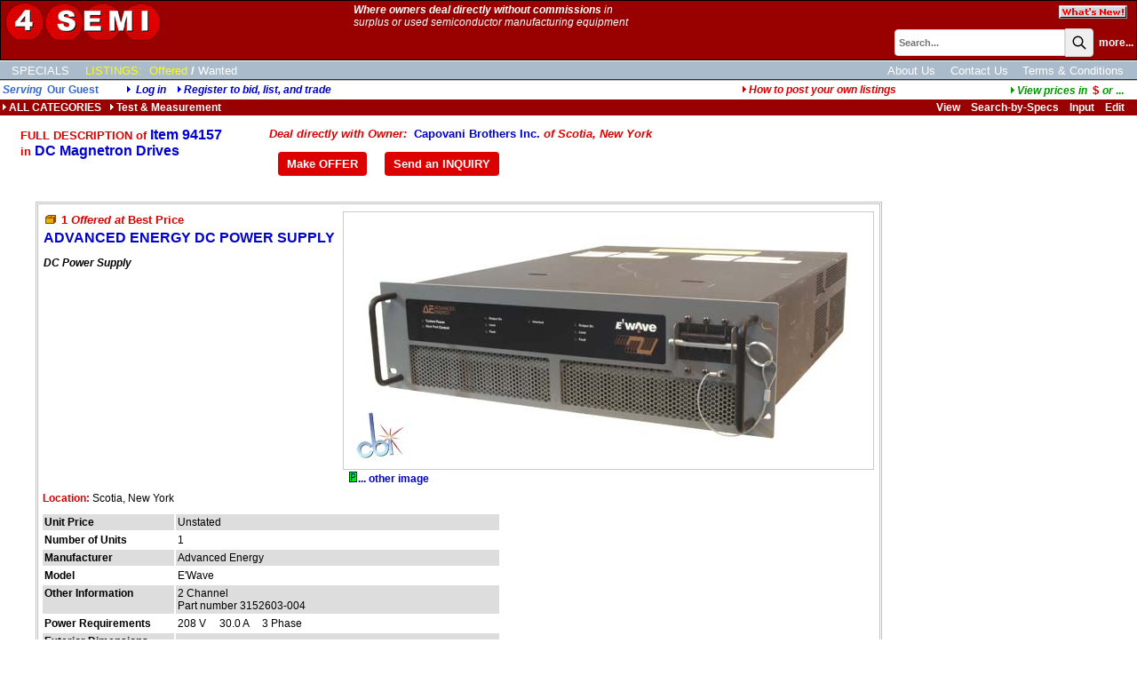

--- FILE ---
content_type: text/html;charset=UTF-8
request_url: https://www.4semi.com/iinfo.cfm?itemno=94157
body_size: 14563
content:
<!DOCTYPE HTML PUBLIC "-//W3C//DTD HTML 4.0 Transitional//EN">
<html><head><title>Advanced Energy E'Wave DC Power Supply</title>
<meta name="description" content="DC Power Supply">
<meta name="keywords" content="DC Magnetron Drives DC Magnetron Drives,Plasma generators, mdx, magnetron, Advanced Energy E'Wave Used, Surplus, Refurbished Semiconductor Manufacturing Equipment, Parts, Accessories and Supplies For Sale, Auctioned and Wanted">
<link rel="canonical" href="iinfo.cfm?itemno=94157" />
<link rel="stylesheet" href="/scripts/colorbox.css" />
<!-- 84490:84549:84549 -->
<link rel="SHORTCUT ICON" type="image/x-icon" href="/favicon.ico">
<!-- cHdr -->
<base href="//www.4Semi.com/" />
<link rel="STYLESHEET" href="//www.4Semi.com/dp_style.css" type="text/css">
<script>
(function(i,s,o,g,r,a,m){i['GoogleAnalyticsObject']=r;i[r]=i[r]||function(){
(i[r].q=i[r].q||[]).push(arguments)},i[r].l=1*new Date();a=s.createElement(o),
m=s.getElementsByTagName(o)[0];a.async=1;a.src=g;m.parentNode.insertBefore(a,m)
})(window,document,'script','//www.google-analytics.com/analytics.js','ga');
ga('create', 'UA-23318607-2', '4semi.com');
ga('send', 'pageview');
</script> 
<script src="/scripts/jquery-3.6.1.min.js"></script>
<script src="/scripts/jquery.input-hint.js"></script>
<script language="javascript" src="/scripts/jspagehead.js"></script>
<script language="JavaScript" type="text/javascript">
function popfeat(ItemNo) {
newurl = "whFeat.cfm?itemno="+ItemNo;
detWin = window.open(newurl, "featWin", "height=300,width=350,scrollbars=yes");
detWin.focus();
};
function validate() {
if (document.singlefrm.oqty.value != '') {
if (document.singlefrm.oqty.value > document.singlefrm.itemqty.value) {
alert('Please enter quantity less than available quantity.');
return false;
}
else {
return true;
}
}
else {
alert('Please enter quantity to add.');
return false;
}
}
function requestEvaluation() {
if (confirm('Are you sure you want to send this asset information to a reseller specialist for evaluation?')) {
window.location='iinfo.cfm?ItemNo=94157&requestEvaluation=1';
}
}
</script>
<!-- XnDeal=1: jscripts for Order Form -->
<script src="/scripts/jsValidation.js"></script>
<script language="javascript" src="/scripts/jsMsO.js"></script>
<script src="/scripts/jquery.colorbox.js"></script>
<style>
.frameItemNo {text-align:right;display:none;font-size:16pt;font-weight:bold;color:navy;}
.tblBorder {border:double 3px silver;padding:3px;display:inline-block;margin-bottom:15pt;}
@media print {
.frameItemNo {display:inline;}
.tblBorder {border:none;padding:3px;display:inline;margin-bottom:15pt;}
}
</style>
</head>
<body onLoad="setup(); ">
<table border="0" cellspacing="0" cellpadding="1" width="100%"><tr><td bgcolor="#000000"><table border="0" cellpadding="0" cellspacing="0" class="MenuBG" width="100%">
<tr valign=top>
<td rowspan=2 valign=top>&nbsp;<a href="//www.4Semi.com/"><img src="images/logo4SemiUL.gif" width="180" height="46" border="0" title="4 Semi Marketplace Home Page"></a><br>
</td>
<td class="linkwht"><img src="images/s.gif" width="1" height="1" vspace=1 hspace=1 onLoad="MM_preloadImages(
'images/specialsh.gif','images/auctionsh.gif'
,'images/wantedh.gif','images/bothh.gif'
)"><br><i><strong>Where owners deal directly without commissions</strong> in<br>surplus or used semiconductor manufacturing equipment</i></i></td>
<td align=right><a href="newAdds.cfm?side=2&subject=1"><img src="images/butWNew.gif" width="77" height="15" border="0" vspace="5" hspace="10" title="Click to see the latest new listings in our online catalog!"></a></td>
</tr>	
<tr>
<td colspan="2" align=right>
<script language="JavaScript1.2">
var searchall = 1;
var AliasSKU = '';
var FFFieldPick = 0;
var FFMenuScope = 0;
</script>
<form name="srch" action="search_results.cfm?subject=1" method="POST" onSubmit="if (FFMenuScope) document.srch.SearchAll.value=searchall; return bsearch('', 0);">
<input type="hidden" name="SType" value="">
<input type="hidden" name="fftype" value="">
<input type="hidden" name="SearchAll" value="1">
<table border="0" cellspacing="0" cellpadding="0">
<tr>
<td class="txt8b"><span id="spanxyx" style="visibility:hidden; position: relative;"></span>
<input type="Text" name="key" size="25" maxlength="25" class="searchbox" placeholder="Search..."></td><td class="txt8b" valign="top"><button class="searchbutton">
<svg xmlns="http://www.w3.org/2000/svg" class="h-6 w-6" fill="none" viewBox="0 0 24 24" stroke="currentColor" stroke-width="2">
<path stroke-linecap="round" stroke-linejoin="round" d="M21 21l-6-6m2-5a7 7 0 11-14 0 7 7 0 0114 0z" />
</svg></button></td>
<td class="searchw" >&nbsp;&nbsp;<A HREF="advSearch.cfm" class="searchw">more...</a>&nbsp;</td>
</tr>
</table><div id="span0" style="visibility:hidden; position: absolute; left: -200; top: -100;"></div></form>
<img src="images/s.gif" width=1 height=1 vspace=1></td>
</tr>
</table></td></tr></table>
<div style="width:100%;overflow:auto;padding:3px 0 2px 0;border-top:solid 1px white;background-color:#ABC;">
<div style="display:inline-block;" class="menulinkwht">
<a href="features.cfm?subject=3" class="navlink wht">SPECIALS</a>
<!--<a href="m.cfm?menuid=m&side=0&subject=2" class="navlink yel">AUCTIONS</a>-->
<a href="m.cfm?menuid=m&subject=1" class="navlink yel">LISTINGS:</a>
<a href="Index.htm?side=0" class="navlink yel side">Offered</a>/<a href="Index.htm?side=1" class="navlink wht side">Wanted</a>	
</div>
<div style="float:right;padding-right:15px;">
<a href="AboutUs.cfm" class="navlink ">About Us</a>
<a href="ContactUs.cfm" class="navlink ">Contact Us</a>
<a href="terms.cfm" class="navlink ">Terms & Conditions</a>
</div>
</div>
<div style="width:100%;height:1px;border-bottom:solid 1px #BBB;background-color:#333;"></div>
<table width="100%"><tr><td span class="txth">
<i>Serving</i>&nbsp;
<b>Our Guest</b><i><img src="/dpimages/s.gif" width=1 height=1 hspace=15><img src="images/rtriblu.gif" width=8 height=8 border=0 title="Log in: DynaPass Accepted">
<a href="userlogin.cfm?nopagefrom=true">Log in</a>
&nbsp;&nbsp;&nbsp;<img src="images/rtriblu.gif" width=8 height=8 border=0><a href="register.cfm">Register to bid, list, and trade</a></td><td align="right"><i><a href="javascript:popwin2('/websnips/HowToPost.cfm','How+to+Post+Listings',400,600,'&LNm=4Semi%20Used%20Semiconductor%20Equipment&days=60&notice=7&phone=713%2E972%2E2243&email=foursemiadmin%40dynaprice%2Ecom&pri=10')" class="HLs"><img src="images/rtrired.gif" width=8 height=8 border=0>How to post your own listings</a>&nbsp;&nbsp;</i>
</td><td align="right"><a href="javascript:popwin2('/websnips/PickFX.cfm','Pick Currency',110,300,'fx=$')" style="font-family:arial,sans-serif;font-size:9pt;font-weight:bold;color:#009900"><img src="images/rtrigrn.gif" title="View prices in currency of your choice" width="8" height="8" border="0"><em>View&nbsp;prices&nbsp;in&nbsp;&nbsp;</em><span class="HL">$&nbsp;</span><em>or</em> ...</a>&nbsp;&nbsp;&nbsp;&nbsp;</td></tr></table>
<table border="0" cellspacing="0" cellpadding="2" width="100%"><tr class = "trMenuBGCol"><td width="60%" nowrap><a href="m.cfm?menuid=m" class="menubar"><img src="images/rtriwht.gif" width=8 height=8 border=0>ALL CATEGORIES</a>&nbsp; &nbsp;<a href="m.cfm?menuid=m_9" class="menubar"><img src="images/rtriwht.gif" width=8 height=8 border=0>Test & Measurement</a></td><td><img src="/dpimages/s.gif" width=1 height=1 hspace=5></td><TD nowrap align="right" width="40%" class="mbaryel"> &nbsp;&nbsp;
<A href="ilist.cfm?LCl=62340&mode=3" class="menubar">View</A>&nbsp;&nbsp;&nbsp;
<A href="issel.cfm?LCl=62340&mode=2" class="menubar">Search-by-Specs</A>&nbsp;&nbsp;&nbsp;
<A href="iinput.cfm?LCl=62340&mode=0&subject=1" class="menubar">Input</A>&nbsp;&nbsp;&nbsp;
<A href="MyInfo.cfm?btn_listings=1&subject=1" class="menubar">
Edit
</A>&nbsp;&nbsp;&nbsp;
</TD></tr></table>
<TABLE border="0" style="margin:10px 0 20px 20px;">
<TR valign="top">
<TD class="HL" nowrap style="padding-right:50px;"><h1 class="HL">
FULL DESCRIPTION of
<span class="HL1">Item 94157</span>
</h1>
in <SPAN class="HL1">DC Magnetron Drives</SPAN>
</TD>
<TD class="" >
<span class="HL"><em>Deal directly with Owner:&nbsp;&nbsp;</em></strong><a href="http://www.capovani.com/iinfo.cfm?itemno=94157" style="font-size:10pt;">Capovani Brothers Inc.</a><em> of Scotia, New York</em></span><div style="font-size:5pt">&nbsp;</div>
<DIV><button class="butH" onClick="window.location='DealCounter.cfm?ItemNo=94157&LCL=62340';">Make OFFER</button><button class="butH" onClick="window.location='DealContact.cfm?ItemNo=94157&LCL=62340';">Send an INQUIRY</button></DIV>
</TD> 
</TR>
</TABLE>
<BLOCKQUOTE>
<form action="" method="post" name="dataform">
<div class="tblBorder">
<div class="frameItemNo">Item ID: 94157</div>
<TABLE border="0" cellpadding="0">
<TR> 
<td colspan=2>
<table cellspacing=0>
<tr valign=top>
<td class="txt" style="max-width:50rem;">
<IMG height="5" src="/dpimages/s.gif" width="1"><BR>
<h2 class="HL z5NoMargin">
<SPAN class="HL">
<IMG src="images/side0.gif" width="16" height="10" border="0" alt="Offered">
<B>
1 
<I>Offered at</I> 
Best Price
</B>
</SPAN>
</h2>
<IMG height="1" src="/dpimages/s.gif" width="1" vspace="2"><BR>
<h1 class="HL z5NoMargin"><SPAN class="HL1">ADVANCED ENERGY DC POWER SUPPLY</SPAN></h1>
<p><strong><em>DC Power Supply</em></strong></p>
</td>
<td width=5></td>
<td>
<IMG src="clientresources/107/108/40/62340/94157-a-A.E._EWave_large_i94157.jpg" class="imgprev" alt="ADVANCED ENERGY DC POWER SUPPLY" hspace="0" vspace="2">
<br>&nbsp;
<a href="clientresources/107/108/40/62340/94157-1-A.E._EWave_detail_i94157.jpg" title="Advanced Energy E''Wave DC Power Supply" class="addlImage">
<img src="images/pixi.gif" width="9" height="12" hspace="1" border="0" alt="Click to see additional image(s)">... other image
</a>
</td>
</tr>
</table>
</td>
</TR>
<TR><TD colspan="2"><IMG height="1" src="/dpimages/s.gif" width="1" vspace="2"><br><span class="HLs">Location:</span>&nbsp;Scotia, New York<span class="note"></span></TD></TR>
<TR>
<TD colspan="2"><IMG height="5" src="/dpimages/s.gif" width="1"></TD>
</TR>
</table>
<!-- specs -->
<TABLE border="0" cellpadding="2">
<TR valign="top" class="alt">
<TD class="txtb">Unit Price</TD>
<TD class="txt">Unstated</TD>
</TR>
<TR valign="top" class="cell">
<TD class="txtb" style="min-width:12rem;">Number of Units</TD>
<TD class="txt" style="min-width:30rem;">1</TD>
</TR>
<tr valign="top" class="alt"><td class="txtb">Manufacturer&nbsp;</td><td class="txt">Advanced Energy</td></tr>
<tr valign="top" class="cell"><td class="txtb">Model&nbsp;</td><td class="txt">E'Wave </td></tr>
<tr valign="top" class="alt"><td class="txtb">Other Information&nbsp;</td><td class="txt"><p>2 Channel<br />Part number 3152603-004</p></td></tr>
<tr class="cell" valign="top"><td class="txtb">Power Requirements&nbsp;</td><td class="txt">208&nbsp;V
&nbsp;&nbsp;&nbsp; 30.0&nbsp;A
&nbsp;&nbsp;&nbsp; 3 Phase
</td></tr>
<tr class="alt" valign="top"><td class="txtb">Exterior Dimensions&nbsp;</td><td><img src="/dpimages/s.gif" width=1 height=1></td></tr><tr valign=top class="cell"><td class="txt">&nbsp;&nbsp;Width&nbsp;</td><td>19.000&nbsp;&nbsp;in&nbsp;&nbsp;(48.3&nbsp;cm)</td></tr>
<tr valign=top class="alt"><td class="txt">&nbsp;&nbsp;Depth&nbsp;</td><td>30.000&nbsp;&nbsp;in&nbsp;&nbsp;(76.2&nbsp;cm)</td></tr>
<tr valign=top class="cell"><td class="txt">&nbsp;&nbsp;Height&nbsp;</td><td>5.250&nbsp;&nbsp;in&nbsp;&nbsp;(13.3&nbsp;cm)</td></tr>
<tr valign="top" class="alt"><td class="txtb">Weight&nbsp;</td><td class="txt">60&nbsp;&nbsp;lb&nbsp;&nbsp;(27&nbsp;kg)</td></tr>
<!-- tail catbuilder longform -->
</TABLE>
<!-- /specs -->
</div><br>
<div class="HL">OFFERED BY:</div> <span class="txt"><em>(click name below to visit its website directly)</em></span><br><a href="http://www.capovani.com/iinfo.cfm?itemno=94157&alert=other" class="HL1">Capovani Brothers Inc.</a><span class="txtb">
<br>Scotia
, New York
<br>1.518.346.8347</span><div style="font-size:7px">&nbsp;</div>
<div style="max-width:70em">
<span class="txt"><span class="HL">Shipping & Handling:</span><BR><IMG height="1" src="/dpimages/s.gif" width="1" vspace="1"><BR><p>Unless otherwise stated, all items&nbsp;will be fully tested and sold with our standard ninety day warranty, which is described in our <a href="terms.cfm">terms and conditions.</a>&nbsp; <br />Our standard procedure is to service the equipment as orders are placed. Lead times can vary depending on the item.<br />Domestic and International shipments: Ex Works, Scotia, NY. All freight cost estimates are for dock to dock service only.<br />Any additional services, i.e. lift-gate, inside or residential delivery, must be requested at the time of sale and will be billed accordingly.<br />CBI is not responsible for any damage incurred during shipment. <strong>It is the buyer's responsibility</strong> to inspect packages for damage and to note any damage on bill of lading.<br />Please feel free to call us with any questions. (Phone: 518.346.8347, 844-833-8347, Fax: 518.381.9578).</p><div style="font-size:7px">&nbsp;</div>
<span class="txt"><span class="HL">Payment:</span><BR><IMG height="1" src="/dpimages/s.gif" width="1" vspace="1"><BR>Minimum order of $50 required.<br>
We offer terms of net 30 days to all companies that have established credit with Capovani Brothers Inc. and have paid within terms.<br>
All federal, state, local governments and their agencies, as well as institutions of higher learning automatically receive terms.<BR>
All other sales, including foreign sales, are prepayment only. <BR>
MasterCard, VISA, Discover and AMEX are accepted at sellers discretion.<br><br>
<a href="terms.cfm">Domestic Terms and Conditions</a><br><br>
<a href="terms.cfm">International Terms and Conditions</a><br><br>
<div style="font-size:7px">&nbsp;</div>
</div>
</FORM>
<BR>
<IMG src="/dpimages/s.gif" width="1" height="1" vspace="3">
<br>
<table><tr><TD class="" >
<span class="HL"><em>Deal directly with Owner:&nbsp;&nbsp;</em></strong><a href="http://www.capovani.com/iinfo.cfm?itemno=94157" style="font-size:10pt;">Capovani Brothers Inc.</a><em> of Scotia, New York</em></span><div style="font-size:5pt">&nbsp;</div>
<DIV><button class="butH" onClick="window.location='DealCounter.cfm?ItemNo=94157&LCL=62340';">Make OFFER</button><button class="butH" onClick="window.location='DealContact.cfm?ItemNo=94157&LCL=62340';">Send an INQUIRY</button></DIV>
</td></tr></table>
</BLOCKQUOTE>
<script language="JavaScript" type="text/javascript">
function setup() {
var setresult = true;
return setresult;
};
</script>
<script type="text/javascript">
$(document).ready(function(){
$('.addlImage').colorbox({rel: 'addlImage', opacity : 0.5, maxWidth: '85%', maxHeight: '85%'});
});
</script>
</body>
</html>


--- FILE ---
content_type: text/css
request_url: https://www.4semi.com/dp_style.css
body_size: 15887
content:

	HTML {font-size:9pt;}
	.txt {font-family:Arial,sans-serif;font-size:9pt;color:#000000}
	.txtd {font-family:Arial,sans-serif;font-size:9pt;color:#0000CC}
	.txth {font-family:Arial,sans-serif;font-size:9pt;font-weight:bold;color:#3366cc}
	.txtb {font-family:Arial,sans-serif;font-size:9pt;font-weight:bold;color:#000000}
	.txtn {font-family:Arial,sans-serif;font-size:9pt;color:#000000;font-weight:normal;list-style: none;}
	.txtnw {font-weight:normal}
	.notei {font-family:Verdana,Arial,sans-serif;font-size:8pt;color:#ffffff;}
	.note {font-family:Arial,sans-serif;font-size:8pt;font-weight:normal;color:#000000}
	.noted {font-family:Arial,sans-serif;font-size:8pt;font-weight:normal;color:#0000CC}
	.notexs {font-family:Arial,sans-serif;font-size:8pt;font-weight:normal;color:#000000}
	.noteg {font-family:Verdana,Arial,sans-serif;font-size:8pt;color:#999999}
	.noteb {font-family:Arial,sans-serif,Arial,sans-serif;font-size:8pt;font-weight:bold;color:#000000}
	.noteh {font-family:Arial,sans-serif,Arial,sans-serif;font-size:8pt;font-weight:bold;color:#dd0000}
	.notelk {font-family:Arial,sans-serif,Arial,sans-serif;font-size:8pt;font-weight:bold;color:#3366cc}
	.note9p {font-family:Arial,sans-serif,Arial,sans-serif;font-size:9px;font-weight:bold;color:#FFFFFF}
	.notet {font-family:Arial,sans-serif,sans-serif;font-size:8pt;line-height:8pt}
	.notehs {font-family:Verdana,Arial,sans-serif;font-size:7pt;font-weight:bold;color:#dd0000}
	.noteri {font-family:Verdana,Arial,sans-serif;font-size:8pt;font-style:italic;color:#dd0000}
	.txt9 {font-family:Arial,sans-serif;font-size:9pt;color:#000000}
	.txt9d {font-family:Arial,sans-serif;font-size:9pt;color:#0000CC}
	.txt8b {font-family:Arial,sans-serif;font-size:8pt;font-weight:bold}
	.HL {font-family:Arial,sans-serif;color:#dd0000;font-size:10pt;font-weight:bold}
	.HLs {font-family:Arial,sans-serif;color:#dd0000;font-size:9pt;font-weight:bold}
	.HLsb {font-family:Arial,sans-serif;color:#0000CC;font-size:9pt;font-weight:bold}
	.HL1 {font-family:Arial,sans-serif;color:#0000CC;font-size:12pt;font-weight:bold}
	.HL11 {font-family:Arial,sans-serif;color:#000000;font-size:11pt;font-weight:bold}
	.para {margin-top:0;margin-bottom:7pt;}
	
	.Welcome1 {font-family:Arial,sans-serif;color:#dd0000;font-size:12pt;font-weight:bold}
	.view1 {font-family:Arial,sans-serif;color:#dd0000;font-size:10pt;font-weight:bold}
	.posit {font-family:Arial,sans-serif,sans-serif;font-size:10pt;color:#000000}
	.address {font-size:8pt;}
	.howtopost {font-family:Arial,sans-serif,sans-serif;font-size:8pt;color:red}
	.linkkey {font-family:Arial,sans-serif,sans-serif;font-size:9pt;color:#0000CC;font-weight:bold;text-decoration:none}
	BODY {background-color:#ffffff;font-family:Arial,sans-serif;font-size:9pt;color:#000000; margin: 0;}
	TH {font-family:Arial,sans-serif;font-size:9pt}
	TD {font-family:Arial,sans-serif;font-size:9pt}
	H1 {margin:0px;padding:0px;}
	H2 {margin:0px;padding:0px;line-height:10pt;}
	H3 {margin:0px;padding:0px;}
	HR {
		border: none;
		background-color: #ccc;
		color: #ccc;
		height: 1px;
	}
	.cell {background-color:#ffffff}
	.alt {background-color:#dddddd}
	.sellink {font-family:Arial,sans-serif;font-size:9pt;background-color:#666666;color:#ffff00;font-weight:bold} 
	.whitebar {font-family:Arial,sans-serif,sans-serif;font-size:9pt;background-color:#666666;color:#FFFFFF;font-weight:bold}
	.admincell {font-family:Arial,sans-serif,sans-serif;font-size:9pt;background-color:#ffff00;color:#dd0000;font-weight:bold}
	.MenuBG {background-color:#990000;}
	.tdcenter {background-color:#dd0000;text-align:center}
	.trHiliteTop {background-color:#dd0000;vertical-align:top}
	.trHiliteBtm {background-color:#dd0000;vertical-align:bottom}
	.trAltShade {background-color:#dddddd;vertical-align:top}
	.trTblCellCol {background-color:#ffffff;vertical-align:top}
	.trMenuBGCol {background-color:#990000;vertical-align:top}
	.trMenuBGColBtm {background-color:#990000;vertical-align:bottom}
	.trB1 {background-color:#666666;vertical-align:bottom}
	.trB1Top {background-color:#666666;vertical-align:top}
	.tdB1 {background-color:#666666}
	.trAdmin {background-color:#666666;vertical-align:bottom}
	.trAdminTop {background-color:#666666;vertical-align:top}
	.trFormHi {background-color:#bbddFF;vertical-align:top}
	A {font-family:Arial,sans-serif,sans-serif;font-size:9pt;color:#0000CC;font-weight:bold;text-decoration:none}
	
	A:hover {text-decoration:underline}
	.menubar {color:#FFFFFF;text-decoration:none}
	.sel {font-family:Arial,sans-serif;background-color:#bbddFF;color:#dd0000;font-size:9pt;font-weight:bold}
	.link {background-color:#bbddFF}
	.menulink {font-family:Arial,sans-serif;color:#3366cc;font-size:9pt;font-weight:bold}
	.menug {font-family:Arial,sans-serif;color:#3366cc;font-size:10pt;font-weight:bold}
	.menuc {font-family:Arial,sans-serif;color:#3366cc;font-size:10pt;font-weight:bold}
	.menui {font-family:Arial,sans-serif;color:#3366cc;font-size:10pt;font-weight:bold}
	.menuhi {font-family:Arial,sans-serif;color:#dd0000;font-size:10pt;font-weight:bold;font-style:italic}
	.menulinkwht {font-family:Arial,sans-serif;color:#FFFFFF;font-size:10pt;font-weight:bold}
	.menulinkyel {font-family:Arial,sans-serif;color:#ffff00;font-size:10pt;font-weight:bold}
	
	.navlink {font-family:Arial,sans-serif;color:#FFFFFF;font-size:10pt;font-weight:normal;padding:3pt 0 0 10pt;box-sizing:border-box;}
	 A.navlink:hover {color:#ffff00;}
	.yel {color:#ffff00;}
	.side {padding-left:3pt;padding-right:3pt;font-style:normal;}
	
	.searchw {font-family:Arial,sans-serif;color:#0000cc;font-size:10pt;font-weight:normal}
	.searchy {font-family:Arial,sans-serif;color:#cc0033;font-size:10pt;font-weight:bold}
	.searchnote {font-family:Arial,sans-serif;color:#FFFFFF;font-size:8pt}
	.searchbox {
		font-size: 11px;
		font-weight: bold;
		padding: 8px 4px;
		border: 1px solid #dadada;
		width: 100%;
		border-radius: 4px;
		color: #888;
		background-color: #fff;
		font-family: Verdana,Arial;
		border-radius: 4px 0 0 4px;
		min-width: 30px;
	}
	
	.geofilter select {
			border-radius: 4px;
			padding: .25rem .5rem;
			height: auto;
			border: 1px solid #bfc9d4;
			color: #3b3f5c;
			letter-spacing: 1px;
			display: block;
			width: 100%;
			font-weight: 400;
			line-height: 1.5;
			color: #495057;
			background-color: #fff;
			background-clip: padding-box;
			transition: border-color .15s ease-in-out,box-shadow .15s ease-in-out;
			word-wrap: normal;
			text-transform: none;
			margin-bottom: 1rem;
	}

	.geofilter .butH {
	    margin: 0;
    padding: 8px 31px;
    display: block;
    letter-spacing: 1px;
 
    font-size: 1.0rem;
	}

	.searchbutton {
			/* background-color: #CECECE; */
			background-image: none;
			filter: none;
			font-size: 0;
			padding: 6px 6px;
			width: auto;
			vertical-align: middle;
			border: 1px solid #dadada;
			border-radius: 0 4px 4px 0;
	}

	.searchbutton svg {
		width: 17.6px;
	    height: 17.6px;
	}
	
	.ptopi {font-family:Arial,sans-serif;color:#0000cc;font-size:9pt;font-style:italic}
	.ptopBG {background-color:#ffffff;}
	.mbar {font-family:Arial,sans-serif,sans-serif;font-size:9pt;font-weight:bold}
	.mbarwht {font-family:Arial,sans-serif,sans-serif;color:#FFFFFF;font-size:9pt;font-weight:bold}
	.mbaryel {font-family:Arial,sans-serif,sans-serif;color:#ffff00;font-size:9pt;font-weight:bold}
	.tblhd {background-color:#666666;font-family:Arial,sans-serif;font-size:9pt;font-weight:bold;color:#FFFFFF}
	.colhd {font-family:Arial,sans-serif,sans-serif;font-size:9pt;color:#FFFFFF}
	.colshd {font-family:Arial,sans-serif,sans-serif;font-size:9pt;font-weight:normal;color:#FFFFFF}
	.coldat {color:#000000;background-color:#ffffff}
	.formhd	{color:#000000;background-color:#bbddFF;padding-left:3px;padding-right:3px;}
	.formhdhi {color:#dd0000;background-color:#bbddFF;padding-left:3px;padding-right:3px;}
	.units {font-size:8pt;font-weight:normal}
	.unit {font-size:8pt;font-weight:bold;color:#990000}
	.unith  {font-size:8pt;}
	.world {font-family:Arial,sans-serif;font-size:9pt;font-weight:bold;font-style:italic;color:#009900;}
	.hilink {color:#dd0000}
	.linkyel {color:#ffff00}
	.linkwht {color:#FFFFFF}
	.linkblu {color:#3366cc}
	.blulink {color:#3366cc}
	.linkhilite {color:#dd0000}
	.collink {font-family:Arial,sans-serif,sans-serif;color:#3366cc;font-size:9pt}
	.collink0 {font-family:Arial,sans-serif,sans-serif;color:#3366cc;font-size:9pt}
	.collink1 {font-family:Arial,sans-serif,sans-serif;color:#CC6600;font-size:9pt}

	.butH {font-weight:bold;background-color: #dd0000; color: #FFFFFF;border-radius:4px;padding: 6px 10px;margin:6px 10px;border:0;cursor:pointer;}
	.butH:hover {opacity:.7;}
	.butH:focus, .butH:active {outline:none;}
	.butHutil {background-color: #cacaca; color: #333;}
	.utilPanel {display: inline-block;}


	.contractTitle {font-family:Arial,sans-serif;color:#CC3322;font-size:14pt;font-weight:bold}
	
	.tooltip  {
		position: relative;
	}
	
	.tooltip .tooltipText {
		visibility: hidden;
		width: 220px;
		background-color: #444;
		color: #fff;
		padding: 6px;
		border-radius: 4px;
		position: absolute;
		z-index:1;
		top: -11px;
    	left: 190%;

	}
	
	.tooltip img {
		width:16px; 
		margin-left: -6px;
		cursor:pointer
	}
	
	.tooltip:hover .tooltipText {
		visibility: visible;

	}

	/* The alert message box */
	.alert {
		padding: 20px;
	    background-color: #f44336;
	    color: white;
	    margin: 22px;
	    width: 414px;
	    font-size: 16px;
	}

	.alert.success {
	    background-color: #4CAF50;
	}

	/* The close button */
	.closebtn {
	  margin-left: 15px;
	  color: white;
	  font-weight: bold;
	  float: right;
	  font-size: 22px;
	  line-height: 20px;
	  cursor: pointer;
	  transition: 0.3s;
	}

	/* When moving the mouse over the close button */
	.closebtn:hover {
	  color: black;
	}
a.MfrList {font-family:Arial,sans-serif,sans-serif;font-size:8pt;line-height:8pt;}
a.button {
	
	text-indent: 5px;
	line-height: 20px;
	display:block;
	background-color: #990000;
	color: #FFFFFF;
	font-weight:normal;
}

a.button:hover {
	font-weight:bold;
}

a.buttonH {
	
	text-indent: 5px;
	line-height: 20px;
	display:block;
	background-color: #dd0000;
	color: #FFFFFF;
}

button { cursor:pointer; }
button:hover {opacity:.7;}

/* Start Template Updates by RDM:  menutitle */

	#menuBar {
		background-color: #990000;
		vertical-align: top;
		width: 100%;
		padding: 2px;
		height: 16px;
		font: bold 12px/16px Arial,sans-serif; 
	}
	.menuBarLeft {
		width: 60%;
		float: left;
		display: inline;
	}
	.menuBarRight {
		width: 40%; 
		text-align: right; 
		color: #ef0;	
		float: right;
		display: inline;
	}
	.menuBarRight a {
		font: bold 12px/16px Arial,sans-serif; 
		text-decoration: none;
		color: #fff;
	}
	.menuBarRight a:hover {
		text-decoration: underline;
		color: #f00;
	}
	.clear {
		padding: 0px;
		margin: 0px;
		line-height: 1px;
		font-size: 1px;
		clear: both;
	}

	#mainContent {
		width: 100%;
	}
	.leftMenu {
		width: 17%;
		margin: 0px 0px 5px 0px;
		padding: 0px 5px 0px 0px;
		border-right: solid 1px #000;
		background-color: #f9f9f9;
		float: left; 
		display: inline;
	}
	.leftMenu h1 {
		font: bold 14px/18px Arial,sans-serif;
		color: #193092;
		margin: 5px 2px 2px 8px;
		padding: 0px;
	}
	.leftMenu h2 {
		font: normal 12px/15px Arial,sans-serif;
		list-style: none;
	}
	.leftMenu ul {
		margin: 5px 0px 15px 0px;
		padding: 0px;
		list-style: none;
	}
	.leftMenu li {
		margin: 5px 5px 10px 20px;
		padding: 0px;
	}
	.leftMenu a {
		font: bold 11px/15px Arial,sans-serif;
		color: #666;
		text-decoration: none; 
	}
	.leftMenu a:hover {
		color: #f00;
		text-decoration: underline;	
	}
	.rightMain {
		width: 80%;
		padding: 0px 0px 0px 5px;
		margin: 0px 0px 5px 0px;
		float: left; 
		display: inline;
	}
	.rightMain h1 {
		font: bold 14px/18px Arial,sans-serif;
		color: #903;
		margin: 5px 2px 2px 8px;
		padding: 0px;
	}
	.rightMain p {
		font: bold 12px/16px Arial,sans-serif;
		margin: 5px 2px 2px 25px;
		padding: 0px;
	}
	.rightMain li {
		margin: 3px 2px 2px 25px;
		padding: 0px;
		list-style: none;
	}
	.rightMain ul {
		margin: 0px;
		padding: 0px;
		list-style: none;
		display: block;
		width: auto;
	}
	.listAllRed {
		color:#990033;
	}
	.listAllBlue {
		color:#0000FF;
	}
	.categoryName {
		font: bold 16px/20px Arial,sans-serif;
		color: #00c;
	}
	.rightFeature {
		width: 300px;
		padding: 0px;
		margin: 5px 0px 0px 0px;
		float: right; 
	}
	.rightFeature h2 {
		margin: 0px 0px 3px 0px;
		padding: 0px;
	}
	.rightFeature h3 {
		margin: 0px;
		padding: 0px;
	}
	.rightFeature p {
		margin: 3px 0px 3px 0px;
		padding: 0px;
		font: normal 12px/16px Arial,sans-serif;
	}
	.rightFeature h2 a {
		font: bold 14px/18px Arial,sans-serif;
		color: #903;
		text-decoration: none;
	}
	.rightFeature h2 a:hover {
		color: #f00;
		text-decoration: underline;
	}
	.rightFeature h3 a {
		font: bold 16px/20px Arial,sans-serif;
		color: #00c;
		text-decoration: none;
	}
	.rightFeature h3 a:hover {
		color: #f00;
		text-decoration: underline;
	}
	.rightFeature img {
		border: solid 1px #666;
		padding: 0px;
	}
	.moreInfo {
		background-color: #903;
		width: 65px;
		border: solid 1px #666;
	}
	.moreInfo a {
		color: #fff;
		text-decoration: none;
		padding: 5px;
	}
	.moreInfo a:hover {
		color: #fff;
		text-decoration: underline;
	}
	div.scroll {
		height: 45px;
		width: 270px;
		overflow: auto;
		padding: 1px;
	}
/* Start SEO Template Updates by Z5 */
.z5NoMargin {
	margin: 0px;
	padding: 0px;
}
.z5FontNormal {
	font-weight: normal;
}
.z5LeftMargin8px {
	margin: 0px 0px 0px 8px;
	padding: 0px;
}
.z5FontSize12 {
	font-size: 12px;
}
.z5ColorBlack {
	color: black;
}
.z5InheritLineHeight {
	line-height: inherit;
}
.z5InheritFontFamily {
	font-family: inherit;
}
.z5InheritColor {
	color: inherit;
}
.z5InheritFontSize {
	font-size: inherit;
}

.menulinkg {font-family:Arial,sans-serif;color:#CCCCCC;font-size:10pt;font-weight:bold}
		form {
			margin-bottom : 0px;
			padding-bottom : 0px;
			padding : 0px;
			bottom : 0px;
		}
ul { 
	padding: 0 0 0 17px;
	margin: 0;
}

.autocompleteLocation {
display: block;
    width: 100%;
    height: 24px;
    padding: 6px 6px;
    line-height: 1.42857143;
    color: #555;
    background-color: #fff;
    background-image: none;
    border: 1px solid #ccc;
    -webkit-box-shadow: inset 0 1px 1px rgba(0,0,0,.075);
    box-shadow: inset 0 1px 1px rgba(0,0,0,.075);
    -webkit-transition: border-color ease-in-out .15s,-webkit-box-shadow ease-in-out .15s;
    -o-transition: border-color ease-in-out .15s,box-shadow ease-in-out .15s;
    transition: border-color ease-in-out .15s,box-shadow ease-in-out .15s;
}
		
.searchw {font-family:Arial,sans-serif;font-weight:bold;font-size:9pt;color:#FFFFFF}
.searchy {font-family:Arial,sans-serif;font-weight:bold;font-size:9pt;color:#FFFF00}


 .table .offerbid {
      display: none;
  } 

  .table .divider {
      display: none;
  } 

.table .description, .table .description-inline {
    display: none;
 }  

.pre {
   background-color: #f5e947;
    /* border: 1px solid #e0e0e0; */
    border-radius: 2px;
    color: #212121;
    display: block;
    font-size: 15px;
    line-height: 20px;
    padding: 6px 8px;
    word-break: break-all;
    word-wrap: break-word;
    display: flex;
    justify-content: center;
}
  
.nf {
    color: #375bbb;
    font-weight: bold;
}

.nv {
    color: #008080;
}

.error {
	font-size: 15px;
    color: red;
    font-weight: bold;
    line-height: 30.5px;
}

.imgprev {
	max-width: 600px;
	max-height: 300px;
	border: 1px #cacaca solid; 
	padding: 10px;
}

